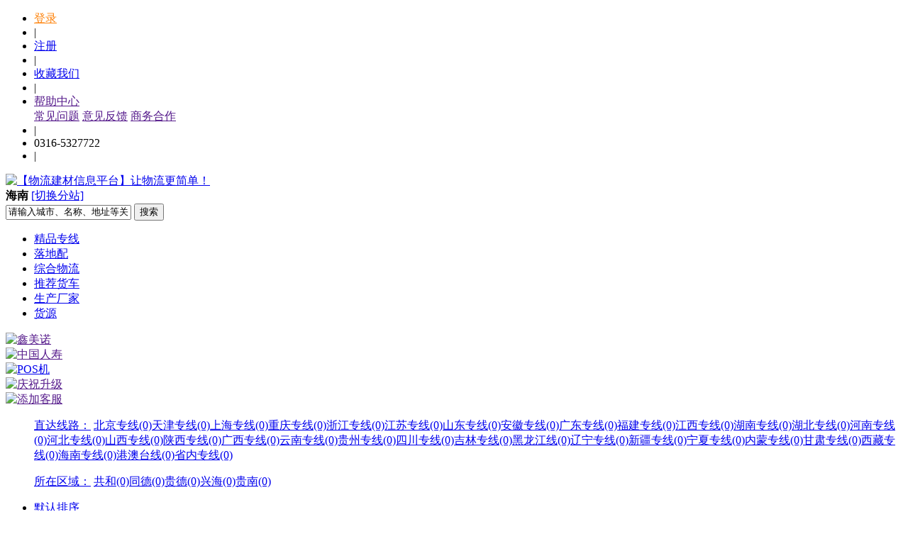

--- FILE ---
content_type: text/html; charset=utf-8
request_url: http://www.wuliuzhanxian.com/hainan/list-2-19.html
body_size: 4295
content:
<!DOCTYPE html PUBLIC "-//W3C//DTD XHTML 1.0 Transitional//EN" "http://www.w3.org/TR/xhtml1/DTD/xhtml1-transitional.dtd">
<html xmlns="http://www.w3.org/1999/xhtml">
<head>
    <meta http-equiv=content-type content="text/html; charset=UTF-8" />
    <title>物流建材信息平台</title>
    <link href="/Public/favicon.ico" type="image/x-icon" rel="shortcut icon">
    <link rel="stylesheet" type="text/css" href="/Public/Home/css/base.css" media="all">
    <link rel="stylesheet" type="text/css" href="/Public/Home/css/lister.css" media="all">
    <link rel="stylesheet" type="text/css" href="/Public/Home/css/detail.css">
    <link rel="stylesheet" type="text/css" href="/Public/Home/css/common.css" media="all">
    <link rel="stylesheet" type="text/css" href="/Public/static/css/idangerous.swiper.css" media="all">
    <!-- Le HTML5 shim, for IE6-8 support of HTML5 elements -->
    <!--[if lt IE 9]>
    <script src="/Public/static/html5shiv.js"></script>
    <![endif]-->

    <!--[if lt IE 9]>
    <script type="text/javascript" src="/Public/static/jquery-1.10.2.min.js"></script>
    <![endif]-->
    <!--[if gte IE 9]><!-->
    <script type="text/javascript" src="/Public/static/jquery-2.0.3.min.js"></script>
    <!--<script type="text/javascript" src="/Public/static/bootstrap/js/bootstrap.min.js"></script>-->
    <!--<![endif]-->
    <script type="text/javascript" src="/Public/Home/js/common.js"></script>
    <script type="text/javascript" src="/Public/Home/js/scrolltopcontrol.js"></script>
    <script type="text/javascript" src="/Public/Home/js/uaredirect.js"></script>
    <script type="text/javascript" src="/Public/static/idangerous.swiper.min.js"></script>
    <script type="text/javascript"> var r_as = ''; if(r_as == '1') uaredirect("http://m.wuliuzhanxian.com");</script>
</head>


<body class="bg-alt">
    <!--[if IE 6]>
    <div class='browserHint'>
        亲！您的浏览器版本太古老，该升级了~。<a href='http://www.microsoft.com/zh-cn/download/internet-explorer-7-details.aspx' target='_blank'>点击我体验最新的IE浏览器吧!</a>
    </div><![endif]-->
    <div id="header">
        <div class="topbar_bg">
            <div class="topbar">
                <ul class="topnav">
                    <li><a href="http://www.wuliuzhanxian.com/login.html" style="color: #FE8107;">登录</a></li>
                        <li class="sepline">|</li>
                        <li><a href="http://www.wuliuzhanxian.com/register.html">注册</a></li>
                    
                    <li class="sepline">|</li>
                    <li><a rel="sidebar" href="#" onclick="jQuery.addFavorite('http://www.wuliuzhanxian.com','物流建材信息平台');return false;">收藏我们</a></li>
                    <li class="sepline">|</li>
                    <li class="hover_li" onmouseover="this.className='hover'" onmouseout="this.className='hover_li'">
                        <a href="" class="help" target="_blank">帮助中心<span class="down"></span></a>
                        <div class="downlist">
                            <a href="" target="_blank">常见问题</a>
                            <a href="" target="_blank">意见反馈</a>
                            <a href="" target="_blank">商务合作</a>
                        </div>
                    </li>
                    <li class="sepline">|</li>
                    <li><span class="sitenav-call">0316-5327722</span></li>
                    <li class="sepline">|</li>
                </ul>
                <div class="c"></div>
            </div>
        </div>
        <script type="text/javascript">
            //添加到收藏夹方法
            jQuery.addFavorite=function(sURL, sTitle){
                try{
                    window.external.addFavorite(sURL, sTitle);
                }catch (e){
                    try{
                        window.sidebar.addPanel(sTitle, sURL, "");
                    }catch (e){
                        alert("加入收藏失败，请使用Ctrl+D进行添加");
                    }
                }
            }
        </script>
        <div class="w">
            <a href="http://www.wuliuzhanxian.com/hainan" id="logo"><img height="71" alt="【物流建材信息平台】让物流更简单！" src="/Public/static/images/logo.png"></a>
            <div id="switch_city">
                <strong class="city_name">海南</strong>
                <a href="http://www.wuliuzhanxian.com/city.html">[切换分站]</a>
            </div>
            <div id="searhbar" class="rss">
                                <form id="indexSearchForm" method="get" action="http://www.wuliuzhanxian.com/search-2.html">
                    <input type="text" id="searchW" name="keywords" value="请输入城市、名称、地址等关键字" class="kw" autocomplete="off">
                    <input type="submit" value="搜索" class="searchbtn">
                    <label for="searchW" class="searchico"></label>
                </form>
            </div>
            <div class="c"></div>
        </div>
        <div class="nav_bj">	<!-- 主导航 -->
            <div id="navbar">
                <ul id="nav" class="nav">
                    <li>
                            <a href="http://www.wuliuzhanxian.com/hainan/list-2.html" class="current" ><span>精品专线</span></a>
                        </li><li>
                            <a href="http://www.wuliuzhanxian.com/hainan/list-3.html"  ><span>落地配</span></a>
                        </li><li>
                            <a href="http://www.wuliuzhanxian.com/hainan/list-4.html"  ><span>综合物流</span></a>
                        </li><li>
                            <a href="http://www.wuliuzhanxian.com/hainan/list-5.html"  ><span>推荐货车</span></a>
                        </li><li>
                            <a href="http://www.wuliuzhanxian.com/hainan/list-6.html"  ><span>生产厂家</span></a>
                        </li><li>
                            <a href="http://www.wuliuzhanxian.com/hainan/list-7.html"  ><span>货源</span></a>
                        </li>                </ul>
                <div class="c"></div>
            </div>
        </div>
    </div>
    <div id="banner"><!-- banner广告横幅 -->
        <div class="swiper-container">
                <div class="swiper-wrapper">
                <div class="swiper-slide">
                        <a href="" title="鑫美诺">
                            <img src="/Uploads/Picture/ad_img/2017/1123/5a165d1e67b34.jpg" alt="鑫美诺" style="width:960px;height: 180px">
                        </a>
                    </div><div class="swiper-slide">
                        <a href="" title="中国人寿">
                            <img src="/Uploads/Picture/ad_img/2017/1123/5a165d04c3748.jpg" alt="中国人寿" style="width:960px;height: 180px">
                        </a>
                    </div><div class="swiper-slide">
                        <a href="http://m.wuliuzhanxian.com/register.html" title="POS机">
                            <img src="/Uploads/Picture/ad_img/2017/0718/596ce0008050e.jpg" alt="POS机" style="width:960px;height: 180px">
                        </a>
                    </div><div class="swiper-slide">
                        <a href="" title="庆祝升级">
                            <img src="/Uploads/Picture/ad_img/2017/0515/591971c8a5203.jpg" alt="庆祝升级" style="width:960px;height: 180px">
                        </a>
                    </div><div class="swiper-slide">
                        <a href="" title="添加客服">
                            <img src="/Uploads/Picture/ad_img/2017/1010/59dc96fac0d24.jpg" alt="添加客服" style="width:960px;height: 180px">
                        </a>
                    </div>                </div>
                <div class="pagination"></div>
            </div>    </div>
    <div id="filter">
        <dl class="selitem">
                <dt></dt>
                <dd row="2">
                    <a class="" href="http://www.wuliuzhanxian.com/hainan/list-2.html">直达线路：</a>
                    <a href="http://www.wuliuzhanxian.com/hainan/list-2-9.html" class="">北京专线<span>(0)</span></a><a href="http://www.wuliuzhanxian.com/hainan/list-2-10.html" class="">天津专线<span>(0)</span></a><a href="http://www.wuliuzhanxian.com/hainan/list-2-11.html" class="">上海专线<span>(0)</span></a><a href="http://www.wuliuzhanxian.com/hainan/list-2-12.html" class="">重庆专线<span>(0)</span></a><a href="http://www.wuliuzhanxian.com/hainan/list-2-13.html" class="">浙江专线<span>(0)</span></a><a href="http://www.wuliuzhanxian.com/hainan/list-2-14.html" class="">江苏专线<span>(0)</span></a><a href="http://www.wuliuzhanxian.com/hainan/list-2-15.html" class="">山东专线<span>(0)</span></a><a href="http://www.wuliuzhanxian.com/hainan/list-2-16.html" class="">安徽专线<span>(0)</span></a><a href="http://www.wuliuzhanxian.com/hainan/list-2-17.html" class="">广东专线<span>(0)</span></a><a href="http://www.wuliuzhanxian.com/hainan/list-2-18.html" class="">福建专线<span>(0)</span></a><a href="http://www.wuliuzhanxian.com/hainan/list-2-19.html" class="selectt">江西专线<span>(0)</span></a><a href="http://www.wuliuzhanxian.com/hainan/list-2-20.html" class="">湖南专线<span>(0)</span></a><a href="http://www.wuliuzhanxian.com/hainan/list-2-21.html" class="">湖北专线<span>(0)</span></a><a href="http://www.wuliuzhanxian.com/hainan/list-2-22.html" class="">河南专线<span>(0)</span></a><a href="http://www.wuliuzhanxian.com/hainan/list-2-23.html" class="">河北专线<span>(0)</span></a><a href="http://www.wuliuzhanxian.com/hainan/list-2-24.html" class="">山西专线<span>(0)</span></a><a href="http://www.wuliuzhanxian.com/hainan/list-2-25.html" class="">陕西专线<span>(0)</span></a><a href="http://www.wuliuzhanxian.com/hainan/list-2-26.html" class="">广西专线<span>(0)</span></a><a href="http://www.wuliuzhanxian.com/hainan/list-2-27.html" class="">云南专线<span>(0)</span></a><a href="http://www.wuliuzhanxian.com/hainan/list-2-28.html" class="">贵州专线<span>(0)</span></a><a href="http://www.wuliuzhanxian.com/hainan/list-2-29.html" class="">四川专线<span>(0)</span></a><a href="http://www.wuliuzhanxian.com/hainan/list-2-30.html" class="">吉林专线<span>(0)</span></a><a href="http://www.wuliuzhanxian.com/hainan/list-2-31.html" class="">黑龙江线<span>(0)</span></a><a href="http://www.wuliuzhanxian.com/hainan/list-2-32.html" class="">辽宁专线<span>(0)</span></a><a href="http://www.wuliuzhanxian.com/hainan/list-2-33.html" class="">新疆专线<span>(0)</span></a><a href="http://www.wuliuzhanxian.com/hainan/list-2-34.html" class="">宁夏专线<span>(0)</span></a><a href="http://www.wuliuzhanxian.com/hainan/list-2-35.html" class="">内蒙专线<span>(0)</span></a><a href="http://www.wuliuzhanxian.com/hainan/list-2-36.html" class="">甘肃专线<span>(0)</span></a><a href="http://www.wuliuzhanxian.com/hainan/list-2-38.html" class="">西藏专线<span>(0)</span></a><a href="http://www.wuliuzhanxian.com/hainan/list-2-39.html" class="">海南专线<span>(0)</span></a><a href="http://www.wuliuzhanxian.com/hainan/list-2-40.html" class="">港澳台线<span>(0)</span></a><a href="http://www.wuliuzhanxian.com/hainan/list-2-41.html" class="">省内专线<span>(0)</span></a>                </dd>
            </dl>        <dl class="selitem">
                <dt></dt>
                <dd row="2">
                    <a class="selectt" href="http://www.wuliuzhanxian.com/hainan/list-2-19.html">所在区域：</a>
                    <a href="http://www.wuliuzhanxian.com/hainan/list-2-19-632521.html" class="">共和<span>(0)</span></a><a href="http://www.wuliuzhanxian.com/hainan/list-2-19-632522.html" class="">同德<span>(0)</span></a><a href="http://www.wuliuzhanxian.com/hainan/list-2-19-632523.html" class="">贵德<span>(0)</span></a><a href="http://www.wuliuzhanxian.com/hainan/list-2-19-632524.html" class="">兴海<span>(0)</span></a><a href="http://www.wuliuzhanxian.com/hainan/list-2-19-632525.html" class="">贵南<span>(0)</span></a>                </dd>
            </dl>        <div class="sortbar"><!-- 排序方式 -->
            <ul class="sortor">
                <li class="cur"><a href="http://www.wuliuzhanxian.com/hainan/list-2-19-p1-1.html">默认排序</a></li>
                <li class=""><a href="http://www.wuliuzhanxian.com/hainan/list-2-19-p1-2.html">人气排序<i class="arrw arrwdown"></i></a></li>
                <li class=""><a href="http://www.wuliuzhanxian.com/hainan/list-2-19-p1-3.html">更新排序<i class="arrw arrwdown"></i></a></li>
            </ul>
        </div>
    </div>
    <!-- 内容  -->
    <div id="main">
        <div class="listerouter">
            <div class="lister">
                抱歉！还没有信息,请浏览其它的分类
                                <div class="c"></div>
            </div>
        </div>
        <div class="page mt40 mb40">
                    </div>
    </div>
    <!-- 友情链接 -->
    <div class="friend-link">
        <div class="fl-nav"><strong>友情链接</strong></div>
        <ul>
            <li><a href="http://www.baidu.com" title="百度" target="_blank">百度</a></li><li><a href="http://www.sogou.com" title="搜狗" target="_blank">搜狗</a></li>        </ul>
        <div style="clear: both"></div>
    </div>
    <!-- 页脚导航 -->
    <div id="footer">
        <!--<div class="servicebox">-->
            <!--<div class="service">-->
                <!--<dl>-->
                    <!--<dt class="foot_help">用户帮助</dt>-->
                    <!--<dd><a href="" target="_blank">加入物流建材</a></dd>-->
                    <!--<dd><a href="" target="_blank">常见问题</a></dd>-->
                <!--</dl>-->
                <!--<dl>-->
                    <!--<dt class="foot_cooperation">商务合作</dt>-->
                    <!--<dd><a href="" target="_blank">商务合作</a></dd>-->
                    <!--<dd><a href="" target="_blank">友情链接</a></dd>-->
                <!--</dl>-->
                <!--<dl>-->
                    <!--<dt class="foot_info">公司信息</dt>-->
                    <!--<dd><a href="" target="_blank">关于物流建材</a></dd>-->
                    <!--<dd><a href="" target="_blank">工作机会</a></dd>-->
                    <!--<dd><a href="" target="_blank">联系方式</a></dd>-->
                    <!--<dd><a href="" target="_blank">用户协议</a></dd>-->
                <!--</dl>-->
                <!--<dl class="kefu">-->
                    <!--<dt></dt>-->
                <!--</dl>-->
                <!--<i class="bgbtm"></i>-->
                <!--<i class="bgtop"></i>-->
            <!--</div>-->
        <!--</div>-->
        <div class="copyright">
            <p>
                © 2017物流建材版权所有 &nbsp;&nbsp;            </p>
        </div>
    </div>
    <!-- 客户联系方式  -->
    <!--<ul id="cs_navigation" style="position: absolute;margin:0;padding:0;top: 200px;left:0;list-style: none;z-index: 99999;">-->
        <!--<li class="cs_home" onmouseover="services_in()" onmouseout="services_out()">-->
            <!--<div id="cs_content_qq" style="float:left;width:212px;margin-left:-214px;">-->
                <!--<div style="width:212px;height:37px;background:url('/Public/Home/images/Services.gif') 0 167px;"></div>-->
                <!--<div style="width:190px;padding:10px;font-size:12px;border-left:1px solid #194E19;border-right:1px solid #194E19;background-color:#fff;line-height: 15px;">-->
                    <!--&nbsp;客服QQ：&nbsp;<a href="http://wpa.qq.com/msgrd?v=3&amp;uin=2705780578&amp;site=qq&amp;menu=yes" target="_blank"><img style="vertical-align: top;" alt="" src="http://wpa.qq.com/pa?p=2:2705780578:41"></a>-->
                    <!--<br><br>&nbsp;客服QQ：&nbsp;<a href="http://wpa.qq.com/msgrd?v=3&amp;uin=2705780578&amp;site=qq&amp;menu=yes" target="_blank"><img style="vertical-align: top;" alt="" src="http://wpa.qq.com/pa?p=2:2705780578:41"></a>-->
                    <!--<br><br>&nbsp;客服QQ：&nbsp;<a href="http://wpa.qq.com/msgrd?v=3&amp;uin=2705780578&amp;site=qq&amp;menu=yes" target="_blank"><img style="vertical-align: top;" alt="" src="http://wpa.qq.com/pa?p=2:2705780578:41"></a>-->
                <!--</div>-->
                <!--<div style="width:210px;border-left:1px solid #194E19;border-right:1px solid #194E19;">-->
                    <!--<img src="/Public/Home/images/ServicesTime.gif">-->
                <!--</div>-->
                <!--<div style="width:212px;height:6px;margin-top:-4px;background:url('/Public/Home/images/Services.gif') 0 109px;font-size:0;line-height:0;"></div>-->
            <!--</div>-->
            <!--<div id="cs_handle" style="float:left;margin-top:50px;padding:5px;width:18px;height:86px;font-size:14px;font-weight:600;line-height:1.4em;background:url('/Public/Home/images/Services.gif') 0 96px;color:#fff;">咨询客服</div>-->
        <!--</li>-->
    <!--</ul>-->
    <!--<div class="weixin_code"><span class="close" onclick="close_weixin(this);"></span></div>-->
    <script type="text/javascript">
        function services_in(){
            $('#cs_content_qq').css({'marginLeft':'0px'});
            $('#cs_handle').css("background-position-x", "-56px");
        }

        function services_out(){
            $('#cs_content_qq').css({'marginLeft':'-214px'});
            $('#cs_handle').css("background-position-x", 0);
        }

        $(window).scroll(function(){
            $("#cs_navigation").css("top", $(window).scrollTop() + 200);
        });
        //微信
        function close_weixin(obj){
            $(obj).parent().hide();
        }

        $(function(){
            var REQUEST_URI = "/hainan/list-2-19.html";
            var a_name = "index";
            var category = "2";
            if((REQUEST_URI == '/' || a_name == 'search') && category < 2){
                $('.nav li').eq(0).find('a').addClass('current');
            }
            var mySwiper = new Swiper('.swiper-container',{
                pagination: '.pagination',
                loop:true,
                grabCursor: true,
                paginationClickable: true,
                autoplay : 2000,
                speed: 800,
            })
        });
    </script>
</body>
</html>